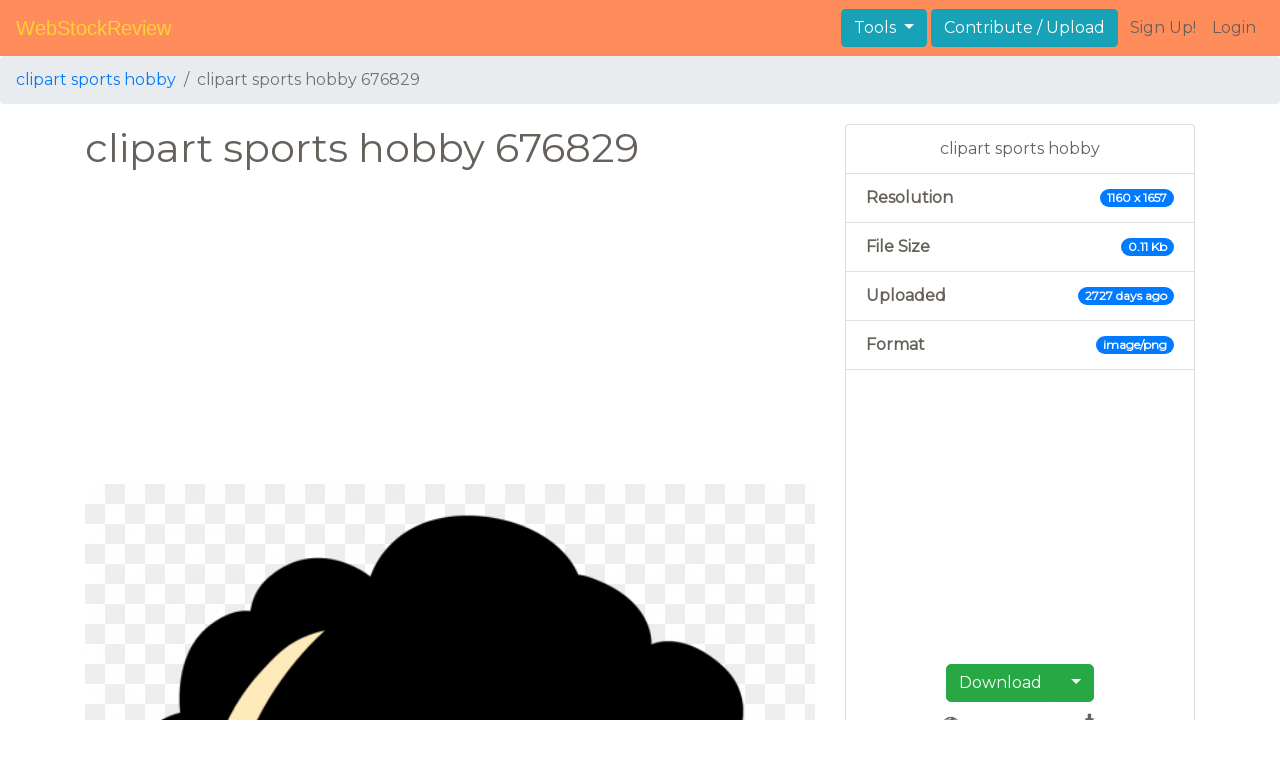

--- FILE ---
content_type: text/html; charset=UTF-8
request_url: https://webstockreview.net/image/circus-clipart-female/676829.html
body_size: 4899
content:
<!DOCTYPE html>
<html lang="en-US" prefix="og: http://ogp.me/ns# fb: http://ogp.me/ns/fb#">
<head><!--0.0268-->	<meta http-equiv="content-type" content="text/html; charset=utf-8"/>
	<meta name="viewport" content="width=device-width, initial-scale=1">
	<meta name="google-site-verification" content="hL-UjVHojT__mQLmxXNGugNkRPi97ZD4lVN7NTNlTDw" />
	<title>Clipart sports hobby, Picture #676829 clipart sports hobby</title>
	<meta name="description" content=""/>
		<link rel="canonical" href="https://webstockreview.net/image/circus-clipart-female/676829.html">	<link href="https://webstockreview.net/Themes/wsr_d1d2keywords/Layouts/layout/assets/favicon.ico" rel="shortcut icon"/>
	<link rel="stylesheet" type="text/css" href="https://webstockreview.net/files/assets/bootstrap/css/bootstrap.min.css">	<link rel="stylesheet" type="text/css" href="https://webstockreview.net/files/assets/font-awesome/4.7.0/css/font-awesome.min.css">	<link rel="stylesheet" type="text/css" href="https://webstockreview.net/style.css?v=771d6dbf995952eaab7d863647947d95"/>
	<link href="https://fonts.googleapis.com/css?family=Montserrat" rel="stylesheet">
	<script type="application/javascript">
		//frame breakout
		if (top.location != location) {
			top.location.href = document.location.href;
		}
	</script>
	<script type="text/javascript">
	// backend javascript properties
	var _HREF='https://webstockreview.net';
	var _THEME='wsr_d1d2keywords';
	var _YM='54391960';
	var _GA='UA-146348329-1';
</script>
	<script type="application/javascript" src="https://webstockreview.net/files/assets/js/jquery-3.3.1.min.js"></script>	<script type="application/javascript" src="https://webstockreview.net/files/assets/js/base.js"></script>		<script src="https://easyimages.net/partner/webstockreview.js"></script> 
	 <script src="https://carlsednaoui.github.io/ouibounce/build/ouibounce.min.js"></script> 
	<script async src="https://pagead2.googlesyndication.com/pagead/js/adsbygoogle.js?client=ca-pub-1734795781859260" crossorigin="anonymous"></script>
</head>
<body>
<nav id="headers-simple" class="navbar navbar-expand-md justify-content-between">
	<a class="navbar-brand" href="https://webstockreview.net">WebStockReview</a>
	<button class="navbar-toggler" type="button" data-toggle="collapse" data-target="#navbarNav" aria-controls="navbarNav" aria-expanded="false" aria-label="Toggle navigation">
		<span class="navbar-toggler-icon"></span>
	</button>
	<div class="collapse navbar-collapse" id="navbarNav">
		<div class="dropdown ml-auto mr-1">
			<button type="button" class="btn btn-info dropdown-toggle" id="dropdownMenuTools" data-toggle="dropdown" aria-haspopup="true" aria-expanded="false"">
				Tools
			</button>
			<div class="dropdown-menu" aria-labelledby="dropdownMenuTools">
				<a class="dropdown-item" href="https://webstockreview.net/tools/remove-background">Remove background</a>
			</div>
		</div>
		<a class="btn btn-info mr-1" href="" rel="nofollow">Contribute / Upload</a>
		<div>
			<ul class="nav navbar-nav navbar-user justify-content-end">
									<li class="nav-item"><a class="nav-link text-reset ga-tracking-click" data-target="signup" href="https://webstockreview.net/signup.html" rel="nofollow">Sign Up!</a></li>
					<li class="nav-item"><a class="nav-link text-reset ga-tracking-click" data-target="login" href="https://webstockreview.net/login.html" rel="nofollow">Login</a></li>
							</ul>
		</div>
	</div>
</nav><div class="body-container">
	<nav aria-label="breadcrumb">
	<ol class="breadcrumb">
		<li class="breadcrumb-item" aria-current="page"><a href="https://webstockreview.net/explore/clipart-sports-hobby/">clipart sports hobby</a></li>
		<li class="breadcrumb-item active" aria-current="page">clipart sports hobby 676829</li>
	</ol>
</nav>
<div class="container">
	<div class="row pt-1 pb-5">
		<div class="col-8 col-md-8 col-sm-12 col-12">
			<h1>clipart sports hobby 676829</h1>
			<div class="my-3" style="min-height: 80px;">
				<script async src="https://pagead2.googlesyndication.com/pagead/js/adsbygoogle.js?client=ca-pub-1734795781859260"
     crossorigin="anonymous"></script>
<!-- top -->
<ins class="adsbygoogle"
     style="display:block"
     data-ad-client="ca-pub-1734795781859260"
     data-ad-slot="1894902767"
     data-ad-format="auto"
     data-full-width-responsive="true"></ins>
<script>
     (adsbygoogle = window.adsbygoogle || []).push({});
</script>			</div>
			<div class="transparent element" id="article" onclick="document.location='https://webstockreview.net/pict/getfirst?id=676829'; return false;" style="cursor: pointer;">
				<picture>
					<source media="(min-width: 1681px)" srcset="https://webstockreview.net/images1280_/circus-clipart-female-11.png">
					<source srcset="https://webstockreview.net/images600_/circus-clipart-female-11.png">
					<img class="img-fluid" style="width: 100%" src="https://webstockreview.net/images/circus-clipart-female-11.png" alt="clipart sports hobby" title="Picture #676829 - clipart sports hobby">
				</picture>
			</div>
			<div class="row my-1">
	<div class="col-12 p-0 ml-3">
		<h6 class="badge badge-light mr-1">Tags:</h6>
					<span class="badge badge-light mr-1">
				<a href="https://webstockreview.net/explore/clipart-sports-hobby/">Sports hobby</a>
			</span>
			</div>
</div>			<div class="my-3" style="min-height: 80px;">
				<script async src="https://pagead2.googlesyndication.com/pagead/js/adsbygoogle.js?client=ca-pub-1734795781859260"
     crossorigin="anonymous"></script>
<!-- top -->
<ins class="adsbygoogle"
     style="display:block"
     data-ad-client="ca-pub-1734795781859260"
     data-ad-slot="1894902767"
     data-ad-format="auto"
     data-full-width-responsive="true"></ins>
<script>
     (adsbygoogle = window.adsbygoogle || []).push({});
</script>			</div>
			<div class="row">
	<div class="col-12 text-center my-3">
		It is required to give <b>attribution</b>, if you use this image on your website:
		<br>
		<input class="form-control py-3" type="text" onclick="this.select();"value="<a href='https://webstockreview.net'>https://webstockreview.net</a>">
	</div>
</div>
<div class="row">
	<div class="col-12 text-center my-2">
		Embed this image in your blog or website
		<br>
		<input class="form-control py-3" type="text" 
			onclick="this.select();"
			value="<a href='https://webstockreview.net/image/circus-clipart-female/676829.html'><img src='https://webstockreview.net/images/circus-clipart-female-11.png'/></a>"
			>
	</div>
</div>			<script type="text/javascript" src="//s7.addthis.com/js/300/addthis_widget.js#pubid=ra-5c4031bf728992a7"></script>
<div class="row text-center my-3">
  <div class="col-12 addthis_inline_share_toolbox"></div>
</div>		</div>
		<div class="col-4 col-md-4 col-sm-12 col-12">
			<ul class="list-group">
				<li class="list-group-item text-center">
					clipart sports hobby				</li>
				<li class="list-group-item d-flex justify-content-between align-items-center">
					<b>Resolution</b><span class="badge badge-primary badge-pill">1160 x 1657</span>
				</li>
								<li class="list-group-item d-flex justify-content-between align-items-center">
					<b>File Size</b><span class="badge badge-primary badge-pill">0.11 Kb</span>
				</li>
				<li class="list-group-item d-flex justify-content-between align-items-center">
					<b>Uploaded</b><span class="badge badge-primary badge-pill">2727 days ago</span>
				</li>
								<li class="list-group-item d-flex justify-content-between align-items-center">
					<b>Format</b><span class="badge badge-primary badge-pill">image/png</span>
				</li>
								<li class="list-group-item text-center">
					<div class="my-3" style="min-height: 80px;">
						<script async src="https://pagead2.googlesyndication.com/pagead/js/adsbygoogle.js?client=ca-pub-1734795781859260"
     crossorigin="anonymous"></script>
<!-- verical -->
<ins class="adsbygoogle"
     style="display:block"
     data-ad-client="ca-pub-1734795781859260"
     data-ad-slot="9768717459"
     data-ad-format="auto"
     data-full-width-responsive="true"></ins>
<script>
     (adsbygoogle = window.adsbygoogle || []).push({});
</script>					</div>
					<button type="button" class="btn btn-success" onclick="gtag('event', 'imgpageDownloadClick', {}); document.location='https://webstockreview.net/pict/getfirst?id=676829'; return false;" style="border-radius: 5px 0 0 5px;">Download</button>

<button type="button" class="btn btn-success dropdown-toggle" data-toggle="dropdown" aria-haspopup="true" aria-expanded="false" style="margin-left: -5px;border-radius: 0 5px 5px 0;">
	<span class="caret"></span>
</button>
<ul class="dropdown-menu">
			<li class="px-3 py-1"><a onclick="gtag('event', 'imgpageDownloadClick', {}); document.location='https://webstockreview.net/pict/getfirst?id=676829'; return false;" href="#">Original (1160 x 812)</a></li>
			<li class="px-3 py-1"><a onclick="gtag('event', 'imgpageDownloadClick', {}); document.location='https://webstockreview.net/pict/getfirst?id=676829'; return false;" href="#">Small (640 x 448)</a></li>
	</ul>
<script type="text/javascript">
	function preDownload(file, id, size=0){
		var data={file:file, id:id, size:size};
		$.post(_HREF+'?_act=image/preDownload', data, function(response){
			$('#download-modal').detach();
			$('body').append('<div id="download-modal">'+response+'</div>');
		});
	}
	//restore download after login
	$(document).ready(function(){
		var params;
		if(params=window.location.hash.match(/#download_(.+)_(\d+)_(\d+)$/)){
			preDownload(params[1],params[2],params[3]);
		}
	});
</script>					<div class="col-12 mt-2">
						<div class="row no-gutters text-center">
							<div class="col-6">
								<i class="fa fa-eye" title="All view: 137. Views for 7 days: 1"></i>
								<div>137</div>
							</div>
							<div class="col-6">
								<i class="fa fa-download" title="Downloads received"></i>
								<div>518</div>
							</div>
						</div>
					</div>
				</li>
				<li class="list-group-item text-center">
					License: 
													<a href="https://creativecommons.org/licenses/by/3.0/" target="_blank" rel="noindex, nofollow">Attribution required</a>
										</li>
				<li class="list-group-item text-center">
					<a href="https://webstockreview.net/contacts.html?text=DMCA+Report+-+https%3A%2F%2Fwebstockreview.net%2Fimage%2Fcircus-clipart-female%2F676829.html" rel="nofollow">
						<i class="fa fa-exclamation-triangle text-danger" aria-hidden="true"></i> Copyright complaint
					</a>
				</li>
			</ul>
					</div>
	</div>
	<div class="row">
	<div class="col-11 p-0 ml-3">
		<h6 class="badge badge-light mr-1">Related keywords:</h6>
					<span class="badge badge-light mr-1">
				<a class="p-0" href="https://webstockreview.net/explore/sports-clipart-hobby/">Sports hobby</a>
			</span>
					<span class="badge badge-light mr-1">
				<a class="p-0" href="https://webstockreview.net/explore/clipart-sports-hobby/">Sports hobby</a>
			</span>
					<span class="badge badge-light mr-1">
				<a class="p-0" href="https://webstockreview.net/explore/pe-clipart-hobby/">Pe hobby</a>
			</span>
					<span class="badge badge-light mr-1">
				<a class="p-0" href="https://webstockreview.net/explore/photographer-clipart-hobby/">Photographer hobby</a>
			</span>
					<span class="badge badge-light mr-1">
				<a class="p-0" href="https://webstockreview.net/explore/professional-clipart-kid-hobby/">Professional kid hobby</a>
			</span>
					<span class="badge badge-light mr-1">
				<a class="p-0" href="https://webstockreview.net/explore/piano-clipart-hobby/">Piano hobby</a>
			</span>
					<span class="badge badge-light mr-1">
				<a class="p-0" href="https://webstockreview.net/explore/photography-clipart-hobby/">Photography hobby</a>
			</span>
					<span class="badge badge-light mr-1">
				<a class="p-0" href="https://webstockreview.net/explore/photograph-clipart-hobby/">Photograph hobby</a>
			</span>
			</div>
</div>	<div class="row mt-3 pb-2">
	<div class="col-12">
		<h2>Similar images to "clipart sports hobby"</h2>
		<div class="d-flex flex-row flex-wrap">
							<a href="https://webstockreview.net/image/athletic-clipart-hobby/676815.html" class="d-block flex-item flex-md border col-sm-6 col-md-3 imageSimilarCard" style="background-image: url('https://webstockreview.net/images250_/athletic-clipart-hobby-12.png');">
					<img class="img-fluid d-block p-2" src="https://webstockreview.net/images250_/athletic-clipart-hobby-12.png" alt="Gifted Athletes, Artists and Musicians Dr. Sylvia Rimm" title=" free photo download">
				</a>
							<a href="https://webstockreview.net/image/clipart-ball-volleyball/676820.html" class="d-block flex-item flex-md border col-sm-6 col-md-3 imageSimilarCard" style="background-image: url('https://webstockreview.net/images250_/clipart-ball-volleyball-17.png');">
					<img class="img-fluid d-block p-2" src="https://webstockreview.net/images250_/clipart-ball-volleyball-17.png" alt="Volleyball Player Silhouette Clipart at GetDrawings.com | Free for ..." title=" free photo download">
				</a>
							<a href="https://webstockreview.net/image/clipart-boy-skiing/676822.html" class="d-block flex-item flex-md border col-sm-6 col-md-3 imageSimilarCard" style="background-image: url('https://webstockreview.net/images250_/clipart-boy-skiing-10.png');">
					<img class="img-fluid d-block p-2" src="https://webstockreview.net/images250_/clipart-boy-skiing-10.png" alt="Water Skiing Silhouette at GetDrawings.com | Free for personal use ..." title=" free photo download">
				</a>
							<a href="https://webstockreview.net/image/clipart-sports-hobby/676824.html" class="d-block flex-item flex-md border col-sm-6 col-md-3 imageSimilarCard" style="background-image: url('https://webstockreview.net/images250_/clipart-sports-hobby-2.png');">
					<img class="img-fluid d-block p-2" src="https://webstockreview.net/images250_/clipart-sports-hobby-2.png" alt="Imagen gratis en Pixabay - Fútbol, Bola, Jugador, Patadas" title=" free photo download">
				</a>
							<a href="https://webstockreview.net/image/sports-clipart/676825.html" class="d-block flex-item flex-md border col-sm-6 col-md-3 imageSimilarCard" style="background-image: url('https://webstockreview.net/images250_/sports-clipart-5.png');">
					<img class="img-fluid d-block p-2" src="https://webstockreview.net/images250_/sports-clipart-5.png" alt="Free Sports Clipart" title=" free photo download">
				</a>
							<a href="https://webstockreview.net/image/clipart-animals-soccer/676826.html" class="d-block flex-item flex-md border col-sm-6 col-md-3 imageSimilarCard" style="background-image: url('https://webstockreview.net/images250_/clipart-animals-soccer-8.png');">
					<img class="img-fluid d-block p-2" src="https://webstockreview.net/images250_/clipart-animals-soccer-8.png" alt="SPORTS & GINÁSTICA | clipart | Pinterest | Clip art, Scrap and Cards" title=" free photo download">
				</a>
							<a href="https://webstockreview.net/image/clipart-sports-hobby/676827.html" class="d-block flex-item flex-md border col-sm-6 col-md-3 imageSimilarCard" style="background-image: url('https://webstockreview.net/images250_/clipart-sports-hobby-3.png');">
					<img class="img-fluid d-block p-2" src="https://webstockreview.net/images250_/clipart-sports-hobby-3.png" alt="Basquete - Minus | alreadyclipart - sports; | Pinterest" title=" free photo download">
				</a>
							<a href="https://webstockreview.net/image/clipart-sports-hobby/676828.html" class="d-block flex-item flex-md border col-sm-6 col-md-3 imageSimilarCard" style="background-image: url('https://webstockreview.net/images250_/clipart-sports-hobby-12.png');">
					<img class="img-fluid d-block p-2" src="https://webstockreview.net/images250_/clipart-sports-hobby-12.png" alt="Stones Zen Meditation Balance Hobby Svg Png Icon Free Download ..." title=" free photo download">
				</a>
					</div>
	</div>
</div></div>
<script>
    	$(document).ready(function(){
			$(document).on('contextmenu', '.element img', function(e){
			  return false;
			});
		});
</script>
</div>
<footer id="footers-simple" class="section-nude py-3">
	<div class="container">
		<div class="row justify-content-between align-items-center">
			<nav class="nav col-sm-12 col-md-8">
				<a class="nav-link" href="https://webstockreview.net/privacy.html" rel="nofollow">Privacy Policy</a>
				<a class="nav-link" href="https://webstockreview.net/terms.html" rel="nofollow">Terms</a>
				<a class="nav-link" href="https://webstockreview.net/contacts.html?text=Copyright+Notification%0A" rel="nofollow">Copyright Notification</a>
				<a class="nav-link" href="https://webstockreview.net/contacts.html" rel="nofollow">Contact us</a>
			</nav>
		</div>
	</div>
</footer>
<img style="display:none;" src="https://webstockreview.net/s.gif?uri=%2Fimage%2Fcircus-clipart-female%2F676829.html&t=1769912932&channel=image"/><script type="application/javascript" src="https://webstockreview.net/files/assets/bootstrap/js/bootstrap.bundle.min.js"></script><!-- Global site tag (gtag.js) - Google Analytics -->
<script async src="https://www.googletagmanager.com/gtag/js?id=UA-146348329-1"></script>
<script>
   window.dataLayer = window.dataLayer || [];
   function gtag(){dataLayer.push(arguments);}
   gtag('js', new Date());
   gtag('config', 'UA-146348329-1');
</script><!-- Yandex.Metrika counter -->
<script type="text/javascript" >
   (function(m,e,t,r,i,k,a){m[i]=m[i]||function(){(m[i].a=m[i].a||[]).push(arguments)};
   m[i].l=1*new Date();k=e.createElement(t),a=e.getElementsByTagName(t)[0],k.async=1,k.src=r,a.parentNode.insertBefore(k,a)})
   (window, document, "script", "https://mc.yandex.ru/metrika/tag.js", "ym");

   ym(54391960, "init", {
        id:54391960,
        clickmap:true,
        trackLinks:true,
        accurateTrackBounce:true,
        webvisor:true
   });
</script>
<noscript><div><img src="https://mc.yandex.ru/watch/54391960" style="position:absolute; left:-9999px;" alt="" /></div></noscript>
<!-- /Yandex.Metrika counter --><!-- Facebook Pixel Code -->
<script>
    !function(f,b,e,v,n,t,s)
    {if(f.fbq)return;n=f.fbq=function(){n.callMethod?
    n.callMethod.apply(n,arguments):n.queue.push(arguments)};
    if(!f._fbq)f._fbq=n;n.push=n;n.loaded=!0;n.version='2.0';
    n.queue=[];t=b.createElement(e);t.async=!0;
    t.src=v;s=b.getElementsByTagName(e)[0];
    s.parentNode.insertBefore(t,s)}(window, document,'script',
    'https://connect.facebook.net/en_US/fbevents.js');
    fbq('init', '399095044385992');
    fbq('track', 'PageView');
</script>
<noscript><img height="1" width="1" style="display:none"
src="https://www.facebook.com/tr?id=399095044385992&ev=PageView&noscript=1"
/></noscript>
<!-- End Facebook Pixel Code -->
<!-- Yandex.Metrika counter -->
<script type="text/javascript" >
   (function(m,e,t,r,i,k,a){m[i]=m[i]||function(){(m[i].a=m[i].a||[]).push(arguments)};
   m[i].l=1*new Date();
   for (var j = 0; j < document.scripts.length; j++) {if (document.scripts[j].src === r) { return; }}
   k=e.createElement(t),a=e.getElementsByTagName(t)[0],k.async=1,k.src=r,a.parentNode.insertBefore(k,a)})
   (window, document, "script", "https://mc.yandex.ru/metrika/tag.js", "ym");

   ym(101504328, "init", {
        clickmap:true,
        trackLinks:true,
        accurateTrackBounce:true
   });
</script>
<noscript><div><img src="https://mc.yandex.ru/watch/101504328" style="position:absolute; left:-9999px;" alt="" /></div></noscript>
<!-- /Yandex.Metrika counter -->

<script defer src="https://static.cloudflareinsights.com/beacon.min.js/vcd15cbe7772f49c399c6a5babf22c1241717689176015" integrity="sha512-ZpsOmlRQV6y907TI0dKBHq9Md29nnaEIPlkf84rnaERnq6zvWvPUqr2ft8M1aS28oN72PdrCzSjY4U6VaAw1EQ==" data-cf-beacon='{"version":"2024.11.0","token":"6595114861254fe2a176a89b486152d7","r":1,"server_timing":{"name":{"cfCacheStatus":true,"cfEdge":true,"cfExtPri":true,"cfL4":true,"cfOrigin":true,"cfSpeedBrain":true},"location_startswith":null}}' crossorigin="anonymous"></script>
</body>
</html>


--- FILE ---
content_type: text/html; charset=utf-8
request_url: https://www.google.com/recaptcha/api2/aframe
body_size: 269
content:
<!DOCTYPE HTML><html><head><meta http-equiv="content-type" content="text/html; charset=UTF-8"></head><body><script nonce="LDn4fYRKkDMR_OIPkZ9elw">/** Anti-fraud and anti-abuse applications only. See google.com/recaptcha */ try{var clients={'sodar':'https://pagead2.googlesyndication.com/pagead/sodar?'};window.addEventListener("message",function(a){try{if(a.source===window.parent){var b=JSON.parse(a.data);var c=clients[b['id']];if(c){var d=document.createElement('img');d.src=c+b['params']+'&rc='+(localStorage.getItem("rc::a")?sessionStorage.getItem("rc::b"):"");window.document.body.appendChild(d);sessionStorage.setItem("rc::e",parseInt(sessionStorage.getItem("rc::e")||0)+1);localStorage.setItem("rc::h",'1769912936042');}}}catch(b){}});window.parent.postMessage("_grecaptcha_ready", "*");}catch(b){}</script></body></html>